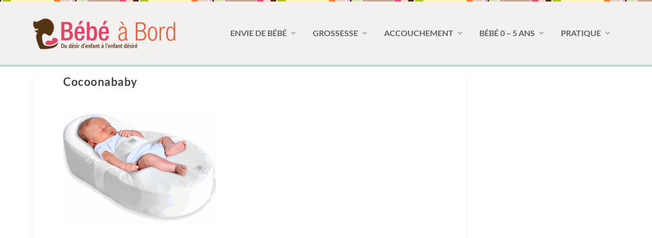

--- FILE ---
content_type: text/html; charset=UTF-8
request_url: https://www.bebeabord.org/cododo-lit-bebe/cocoonababy/
body_size: 16052
content:
<!DOCTYPE html>
<!--[if IE 6]>
<html id="ie6" lang="fr-FR">
<![endif]-->
<!--[if IE 7]>
<html id="ie7" lang="fr-FR">
<![endif]-->
<!--[if IE 8]>
<html id="ie8" lang="fr-FR">
<![endif]-->
<!--[if !(IE 6) | !(IE 7) | !(IE 8)  ]><!-->
<html lang="fr-FR">
<!--<![endif]-->
<head>
	<meta charset="UTF-8" />
			
	<meta http-equiv="X-UA-Compatible" content="IE=edge">
	<link rel="pingback" href="https://www.bebeabord.org/xmlrpc.php" />

		<!--[if lt IE 9]>
	<script src="https://www.bebeabord.org/wp-content/themes/Extra/scripts/ext/html5.js" type="text/javascript"></script>
	<![endif]-->

	<script type="f07dfe08f2787316fda24960-text/javascript">
		document.documentElement.className = 'js';
	</script>

	<link rel="preconnect" href="https://fonts.gstatic.com" crossorigin /><style id="et-builder-googlefonts-cached-inline">/* Original: https://fonts.googleapis.com/css?family=Lato:100,100italic,300,300italic,regular,italic,700,700italic,900,900italic&#038;subset=latin,latin-ext&#038;display=swap *//* User Agent: Mozilla/5.0 (Unknown; Linux x86_64) AppleWebKit/538.1 (KHTML, like Gecko) Safari/538.1 Daum/4.1 */@font-face {font-family: 'Lato';font-style: italic;font-weight: 100;font-display: swap;src: url(https://fonts.gstatic.com/s/lato/v25/S6u-w4BMUTPHjxsIPx-mPCc.ttf) format('truetype');}@font-face {font-family: 'Lato';font-style: italic;font-weight: 300;font-display: swap;src: url(https://fonts.gstatic.com/s/lato/v25/S6u_w4BMUTPHjxsI9w2_FQfo.ttf) format('truetype');}@font-face {font-family: 'Lato';font-style: italic;font-weight: 400;font-display: swap;src: url(https://fonts.gstatic.com/s/lato/v25/S6u8w4BMUTPHjxsAUi-v.ttf) format('truetype');}@font-face {font-family: 'Lato';font-style: italic;font-weight: 700;font-display: swap;src: url(https://fonts.gstatic.com/s/lato/v25/S6u_w4BMUTPHjxsI5wq_FQfo.ttf) format('truetype');}@font-face {font-family: 'Lato';font-style: italic;font-weight: 900;font-display: swap;src: url(https://fonts.gstatic.com/s/lato/v25/S6u_w4BMUTPHjxsI3wi_FQfo.ttf) format('truetype');}@font-face {font-family: 'Lato';font-style: normal;font-weight: 100;font-display: swap;src: url(https://fonts.gstatic.com/s/lato/v25/S6u8w4BMUTPHh30AUi-v.ttf) format('truetype');}@font-face {font-family: 'Lato';font-style: normal;font-weight: 300;font-display: swap;src: url(https://fonts.gstatic.com/s/lato/v25/S6u9w4BMUTPHh7USSwaPHA.ttf) format('truetype');}@font-face {font-family: 'Lato';font-style: normal;font-weight: 400;font-display: swap;src: url(https://fonts.gstatic.com/s/lato/v25/S6uyw4BMUTPHjxAwWw.ttf) format('truetype');}@font-face {font-family: 'Lato';font-style: normal;font-weight: 700;font-display: swap;src: url(https://fonts.gstatic.com/s/lato/v25/S6u9w4BMUTPHh6UVSwaPHA.ttf) format('truetype');}@font-face {font-family: 'Lato';font-style: normal;font-weight: 900;font-display: swap;src: url(https://fonts.gstatic.com/s/lato/v25/S6u9w4BMUTPHh50XSwaPHA.ttf) format('truetype');}/* User Agent: Mozilla/5.0 (Windows NT 6.1; WOW64; rv:27.0) Gecko/20100101 Firefox/27.0 */@font-face {font-family: 'Lato';font-style: italic;font-weight: 100;font-display: swap;src: url(https://fonts.gstatic.com/l/font?kit=S6u-w4BMUTPHjxsIPx-mPCQ&skey=3404b88e33a27f67&v=v25) format('woff');}@font-face {font-family: 'Lato';font-style: italic;font-weight: 300;font-display: swap;src: url(https://fonts.gstatic.com/l/font?kit=S6u_w4BMUTPHjxsI9w2_FQfr&skey=8107d606b7e3d38e&v=v25) format('woff');}@font-face {font-family: 'Lato';font-style: italic;font-weight: 400;font-display: swap;src: url(https://fonts.gstatic.com/l/font?kit=S6u8w4BMUTPHjxsAUi-s&skey=51512958f8cff7a8&v=v25) format('woff');}@font-face {font-family: 'Lato';font-style: italic;font-weight: 700;font-display: swap;src: url(https://fonts.gstatic.com/l/font?kit=S6u_w4BMUTPHjxsI5wq_FQfr&skey=5334e9c0b67702e2&v=v25) format('woff');}@font-face {font-family: 'Lato';font-style: italic;font-weight: 900;font-display: swap;src: url(https://fonts.gstatic.com/l/font?kit=S6u_w4BMUTPHjxsI3wi_FQfr&skey=4066143815f8bfc2&v=v25) format('woff');}@font-face {font-family: 'Lato';font-style: normal;font-weight: 100;font-display: swap;src: url(https://fonts.gstatic.com/l/font?kit=S6u8w4BMUTPHh30AUi-s&skey=cfa1ba7b04a1ba34&v=v25) format('woff');}@font-face {font-family: 'Lato';font-style: normal;font-weight: 300;font-display: swap;src: url(https://fonts.gstatic.com/l/font?kit=S6u9w4BMUTPHh7USSwaPHw&skey=91f32e07d083dd3a&v=v25) format('woff');}@font-face {font-family: 'Lato';font-style: normal;font-weight: 400;font-display: swap;src: url(https://fonts.gstatic.com/l/font?kit=S6uyw4BMUTPHjxAwWA&skey=2d58b92a99e1c086&v=v25) format('woff');}@font-face {font-family: 'Lato';font-style: normal;font-weight: 700;font-display: swap;src: url(https://fonts.gstatic.com/l/font?kit=S6u9w4BMUTPHh6UVSwaPHw&skey=3480a19627739c0d&v=v25) format('woff');}@font-face {font-family: 'Lato';font-style: normal;font-weight: 900;font-display: swap;src: url(https://fonts.gstatic.com/l/font?kit=S6u9w4BMUTPHh50XSwaPHw&skey=d01acf708cb3b73b&v=v25) format('woff');}/* User Agent: Mozilla/5.0 (Windows NT 6.3; rv:39.0) Gecko/20100101 Firefox/39.0 */@font-face {font-family: 'Lato';font-style: italic;font-weight: 100;font-display: swap;src: url(https://fonts.gstatic.com/s/lato/v25/S6u-w4BMUTPHjxsIPx-mPCI.woff2) format('woff2');}@font-face {font-family: 'Lato';font-style: italic;font-weight: 300;font-display: swap;src: url(https://fonts.gstatic.com/s/lato/v25/S6u_w4BMUTPHjxsI9w2_FQft.woff2) format('woff2');}@font-face {font-family: 'Lato';font-style: italic;font-weight: 400;font-display: swap;src: url(https://fonts.gstatic.com/s/lato/v25/S6u8w4BMUTPHjxsAUi-q.woff2) format('woff2');}@font-face {font-family: 'Lato';font-style: italic;font-weight: 700;font-display: swap;src: url(https://fonts.gstatic.com/s/lato/v25/S6u_w4BMUTPHjxsI5wq_FQft.woff2) format('woff2');}@font-face {font-family: 'Lato';font-style: italic;font-weight: 900;font-display: swap;src: url(https://fonts.gstatic.com/s/lato/v25/S6u_w4BMUTPHjxsI3wi_FQft.woff2) format('woff2');}@font-face {font-family: 'Lato';font-style: normal;font-weight: 100;font-display: swap;src: url(https://fonts.gstatic.com/s/lato/v25/S6u8w4BMUTPHh30AUi-q.woff2) format('woff2');}@font-face {font-family: 'Lato';font-style: normal;font-weight: 300;font-display: swap;src: url(https://fonts.gstatic.com/s/lato/v25/S6u9w4BMUTPHh7USSwaPGQ.woff2) format('woff2');}@font-face {font-family: 'Lato';font-style: normal;font-weight: 400;font-display: swap;src: url(https://fonts.gstatic.com/s/lato/v25/S6uyw4BMUTPHjxAwXg.woff2) format('woff2');}@font-face {font-family: 'Lato';font-style: normal;font-weight: 700;font-display: swap;src: url(https://fonts.gstatic.com/s/lato/v25/S6u9w4BMUTPHh6UVSwaPGQ.woff2) format('woff2');}@font-face {font-family: 'Lato';font-style: normal;font-weight: 900;font-display: swap;src: url(https://fonts.gstatic.com/s/lato/v25/S6u9w4BMUTPHh50XSwaPGQ.woff2) format('woff2');}</style><meta name='robots' content='index, follow, max-image-preview:large, max-snippet:-1, max-video-preview:-1' />

	<!-- This site is optimized with the Yoast SEO plugin v26.5 - https://yoast.com/wordpress/plugins/seo/ -->
	<title>Cocoonababy - Bébé à Bord</title>
	<link rel="canonical" href="https://www.bebeabord.org/cododo-lit-bebe/cocoonababy/" />
	<meta property="og:locale" content="fr_FR" />
	<meta property="og:type" content="article" />
	<meta property="og:title" content="Cocoonababy - Bébé à Bord" />
	<meta property="og:url" content="https://www.bebeabord.org/cododo-lit-bebe/cocoonababy/" />
	<meta property="og:site_name" content="Bébé à Bord" />
	<meta property="article:publisher" content="https://www.facebook.com/bebeconseils" />
	<meta property="og:image" content="https://www.bebeabord.org/cododo-lit-bebe/cocoonababy" />
	<meta property="og:image:width" content="400" />
	<meta property="og:image:height" content="299" />
	<meta property="og:image:type" content="image/png" />
	<meta name="twitter:card" content="summary_large_image" />
	<meta name="twitter:site" content="@BebeConseils" />
	<script type="application/ld+json" class="yoast-schema-graph">{"@context":"https://schema.org","@graph":[{"@type":"WebPage","@id":"https://www.bebeabord.org/cododo-lit-bebe/cocoonababy/","url":"https://www.bebeabord.org/cododo-lit-bebe/cocoonababy/","name":"Cocoonababy - Bébé à Bord","isPartOf":{"@id":"https://www.bebeabord.org/#website"},"primaryImageOfPage":{"@id":"https://www.bebeabord.org/cododo-lit-bebe/cocoonababy/#primaryimage"},"image":{"@id":"https://www.bebeabord.org/cododo-lit-bebe/cocoonababy/#primaryimage"},"thumbnailUrl":"https://www.bebeabord.org/wp-content/uploads/2012/09/Cocoonababy.png","datePublished":"2012-09-05T19:32:20+00:00","breadcrumb":{"@id":"https://www.bebeabord.org/cododo-lit-bebe/cocoonababy/#breadcrumb"},"inLanguage":"fr-FR","potentialAction":[{"@type":"ReadAction","target":["https://www.bebeabord.org/cododo-lit-bebe/cocoonababy/"]}]},{"@type":"ImageObject","inLanguage":"fr-FR","@id":"https://www.bebeabord.org/cododo-lit-bebe/cocoonababy/#primaryimage","url":"https://www.bebeabord.org/wp-content/uploads/2012/09/Cocoonababy.png","contentUrl":"https://www.bebeabord.org/wp-content/uploads/2012/09/Cocoonababy.png","width":"400","height":"299","caption":"Cocoonababy"},{"@type":"BreadcrumbList","@id":"https://www.bebeabord.org/cododo-lit-bebe/cocoonababy/#breadcrumb","itemListElement":[{"@type":"ListItem","position":1,"name":"Accueil","item":"https://www.bebeabord.org/"},{"@type":"ListItem","position":2,"name":"Bébé 0 - 5 ans","item":"https://www.bebeabord.org/bebe/"},{"@type":"ListItem","position":3,"name":"Bienvenue bébé","item":"https://www.bebeabord.org/bebe/bienvenue-bebe/"},{"@type":"ListItem","position":4,"name":"Les avantages du cododo pour le sommeil de bébé","item":"https://www.bebeabord.org/cododo-lit-bebe/"},{"@type":"ListItem","position":5,"name":"Cocoonababy"}]},{"@type":"WebSite","@id":"https://www.bebeabord.org/#website","url":"https://www.bebeabord.org/","name":"Bébé à Bord","description":"Guide sur la grossesse et l&#039;éveil de bébé","potentialAction":[{"@type":"SearchAction","target":{"@type":"EntryPoint","urlTemplate":"https://www.bebeabord.org/?s={search_term_string}"},"query-input":{"@type":"PropertyValueSpecification","valueRequired":true,"valueName":"search_term_string"}}],"inLanguage":"fr-FR"}]}</script>
	<!-- / Yoast SEO plugin. -->


<link rel="alternate" type="application/rss+xml" title="Bébé à Bord &raquo; Flux" href="https://www.bebeabord.org/feed/" />
<link rel="alternate" type="application/rss+xml" title="Bébé à Bord &raquo; Flux des commentaires" href="https://www.bebeabord.org/comments/feed/" />
<link rel="alternate" type="application/rss+xml" title="Bébé à Bord &raquo; Cocoonababy Flux des commentaires" href="https://www.bebeabord.org/cododo-lit-bebe/cocoonababy/feed/" />
<link rel="alternate" title="oEmbed (JSON)" type="application/json+oembed" href="https://www.bebeabord.org/wp-json/oembed/1.0/embed?url=https%3A%2F%2Fwww.bebeabord.org%2Fcododo-lit-bebe%2Fcocoonababy%2F" />
<link rel="alternate" title="oEmbed (XML)" type="text/xml+oembed" href="https://www.bebeabord.org/wp-json/oembed/1.0/embed?url=https%3A%2F%2Fwww.bebeabord.org%2Fcododo-lit-bebe%2Fcocoonababy%2F&#038;format=xml" />
<meta content="Extra Child v.1.0.0" name="generator"/>
<link rel='stylesheet' id='wp-block-library-css' href='https://www.bebeabord.org/wp-includes/css/dist/block-library/style.min.css?ver=6.9' type='text/css' media='all' />
<style id='global-styles-inline-css' type='text/css'>
:root{--wp--preset--aspect-ratio--square: 1;--wp--preset--aspect-ratio--4-3: 4/3;--wp--preset--aspect-ratio--3-4: 3/4;--wp--preset--aspect-ratio--3-2: 3/2;--wp--preset--aspect-ratio--2-3: 2/3;--wp--preset--aspect-ratio--16-9: 16/9;--wp--preset--aspect-ratio--9-16: 9/16;--wp--preset--color--black: #000000;--wp--preset--color--cyan-bluish-gray: #abb8c3;--wp--preset--color--white: #ffffff;--wp--preset--color--pale-pink: #f78da7;--wp--preset--color--vivid-red: #cf2e2e;--wp--preset--color--luminous-vivid-orange: #ff6900;--wp--preset--color--luminous-vivid-amber: #fcb900;--wp--preset--color--light-green-cyan: #7bdcb5;--wp--preset--color--vivid-green-cyan: #00d084;--wp--preset--color--pale-cyan-blue: #8ed1fc;--wp--preset--color--vivid-cyan-blue: #0693e3;--wp--preset--color--vivid-purple: #9b51e0;--wp--preset--gradient--vivid-cyan-blue-to-vivid-purple: linear-gradient(135deg,rgb(6,147,227) 0%,rgb(155,81,224) 100%);--wp--preset--gradient--light-green-cyan-to-vivid-green-cyan: linear-gradient(135deg,rgb(122,220,180) 0%,rgb(0,208,130) 100%);--wp--preset--gradient--luminous-vivid-amber-to-luminous-vivid-orange: linear-gradient(135deg,rgb(252,185,0) 0%,rgb(255,105,0) 100%);--wp--preset--gradient--luminous-vivid-orange-to-vivid-red: linear-gradient(135deg,rgb(255,105,0) 0%,rgb(207,46,46) 100%);--wp--preset--gradient--very-light-gray-to-cyan-bluish-gray: linear-gradient(135deg,rgb(238,238,238) 0%,rgb(169,184,195) 100%);--wp--preset--gradient--cool-to-warm-spectrum: linear-gradient(135deg,rgb(74,234,220) 0%,rgb(151,120,209) 20%,rgb(207,42,186) 40%,rgb(238,44,130) 60%,rgb(251,105,98) 80%,rgb(254,248,76) 100%);--wp--preset--gradient--blush-light-purple: linear-gradient(135deg,rgb(255,206,236) 0%,rgb(152,150,240) 100%);--wp--preset--gradient--blush-bordeaux: linear-gradient(135deg,rgb(254,205,165) 0%,rgb(254,45,45) 50%,rgb(107,0,62) 100%);--wp--preset--gradient--luminous-dusk: linear-gradient(135deg,rgb(255,203,112) 0%,rgb(199,81,192) 50%,rgb(65,88,208) 100%);--wp--preset--gradient--pale-ocean: linear-gradient(135deg,rgb(255,245,203) 0%,rgb(182,227,212) 50%,rgb(51,167,181) 100%);--wp--preset--gradient--electric-grass: linear-gradient(135deg,rgb(202,248,128) 0%,rgb(113,206,126) 100%);--wp--preset--gradient--midnight: linear-gradient(135deg,rgb(2,3,129) 0%,rgb(40,116,252) 100%);--wp--preset--font-size--small: 13px;--wp--preset--font-size--medium: 20px;--wp--preset--font-size--large: 36px;--wp--preset--font-size--x-large: 42px;--wp--preset--spacing--20: 0.44rem;--wp--preset--spacing--30: 0.67rem;--wp--preset--spacing--40: 1rem;--wp--preset--spacing--50: 1.5rem;--wp--preset--spacing--60: 2.25rem;--wp--preset--spacing--70: 3.38rem;--wp--preset--spacing--80: 5.06rem;--wp--preset--shadow--natural: 6px 6px 9px rgba(0, 0, 0, 0.2);--wp--preset--shadow--deep: 12px 12px 50px rgba(0, 0, 0, 0.4);--wp--preset--shadow--sharp: 6px 6px 0px rgba(0, 0, 0, 0.2);--wp--preset--shadow--outlined: 6px 6px 0px -3px rgb(255, 255, 255), 6px 6px rgb(0, 0, 0);--wp--preset--shadow--crisp: 6px 6px 0px rgb(0, 0, 0);}:root { --wp--style--global--content-size: 856px;--wp--style--global--wide-size: 1280px; }:where(body) { margin: 0; }.wp-site-blocks > .alignleft { float: left; margin-right: 2em; }.wp-site-blocks > .alignright { float: right; margin-left: 2em; }.wp-site-blocks > .aligncenter { justify-content: center; margin-left: auto; margin-right: auto; }:where(.is-layout-flex){gap: 0.5em;}:where(.is-layout-grid){gap: 0.5em;}.is-layout-flow > .alignleft{float: left;margin-inline-start: 0;margin-inline-end: 2em;}.is-layout-flow > .alignright{float: right;margin-inline-start: 2em;margin-inline-end: 0;}.is-layout-flow > .aligncenter{margin-left: auto !important;margin-right: auto !important;}.is-layout-constrained > .alignleft{float: left;margin-inline-start: 0;margin-inline-end: 2em;}.is-layout-constrained > .alignright{float: right;margin-inline-start: 2em;margin-inline-end: 0;}.is-layout-constrained > .aligncenter{margin-left: auto !important;margin-right: auto !important;}.is-layout-constrained > :where(:not(.alignleft):not(.alignright):not(.alignfull)){max-width: var(--wp--style--global--content-size);margin-left: auto !important;margin-right: auto !important;}.is-layout-constrained > .alignwide{max-width: var(--wp--style--global--wide-size);}body .is-layout-flex{display: flex;}.is-layout-flex{flex-wrap: wrap;align-items: center;}.is-layout-flex > :is(*, div){margin: 0;}body .is-layout-grid{display: grid;}.is-layout-grid > :is(*, div){margin: 0;}body{padding-top: 0px;padding-right: 0px;padding-bottom: 0px;padding-left: 0px;}:root :where(.wp-element-button, .wp-block-button__link){background-color: #32373c;border-width: 0;color: #fff;font-family: inherit;font-size: inherit;font-style: inherit;font-weight: inherit;letter-spacing: inherit;line-height: inherit;padding-top: calc(0.667em + 2px);padding-right: calc(1.333em + 2px);padding-bottom: calc(0.667em + 2px);padding-left: calc(1.333em + 2px);text-decoration: none;text-transform: inherit;}.has-black-color{color: var(--wp--preset--color--black) !important;}.has-cyan-bluish-gray-color{color: var(--wp--preset--color--cyan-bluish-gray) !important;}.has-white-color{color: var(--wp--preset--color--white) !important;}.has-pale-pink-color{color: var(--wp--preset--color--pale-pink) !important;}.has-vivid-red-color{color: var(--wp--preset--color--vivid-red) !important;}.has-luminous-vivid-orange-color{color: var(--wp--preset--color--luminous-vivid-orange) !important;}.has-luminous-vivid-amber-color{color: var(--wp--preset--color--luminous-vivid-amber) !important;}.has-light-green-cyan-color{color: var(--wp--preset--color--light-green-cyan) !important;}.has-vivid-green-cyan-color{color: var(--wp--preset--color--vivid-green-cyan) !important;}.has-pale-cyan-blue-color{color: var(--wp--preset--color--pale-cyan-blue) !important;}.has-vivid-cyan-blue-color{color: var(--wp--preset--color--vivid-cyan-blue) !important;}.has-vivid-purple-color{color: var(--wp--preset--color--vivid-purple) !important;}.has-black-background-color{background-color: var(--wp--preset--color--black) !important;}.has-cyan-bluish-gray-background-color{background-color: var(--wp--preset--color--cyan-bluish-gray) !important;}.has-white-background-color{background-color: var(--wp--preset--color--white) !important;}.has-pale-pink-background-color{background-color: var(--wp--preset--color--pale-pink) !important;}.has-vivid-red-background-color{background-color: var(--wp--preset--color--vivid-red) !important;}.has-luminous-vivid-orange-background-color{background-color: var(--wp--preset--color--luminous-vivid-orange) !important;}.has-luminous-vivid-amber-background-color{background-color: var(--wp--preset--color--luminous-vivid-amber) !important;}.has-light-green-cyan-background-color{background-color: var(--wp--preset--color--light-green-cyan) !important;}.has-vivid-green-cyan-background-color{background-color: var(--wp--preset--color--vivid-green-cyan) !important;}.has-pale-cyan-blue-background-color{background-color: var(--wp--preset--color--pale-cyan-blue) !important;}.has-vivid-cyan-blue-background-color{background-color: var(--wp--preset--color--vivid-cyan-blue) !important;}.has-vivid-purple-background-color{background-color: var(--wp--preset--color--vivid-purple) !important;}.has-black-border-color{border-color: var(--wp--preset--color--black) !important;}.has-cyan-bluish-gray-border-color{border-color: var(--wp--preset--color--cyan-bluish-gray) !important;}.has-white-border-color{border-color: var(--wp--preset--color--white) !important;}.has-pale-pink-border-color{border-color: var(--wp--preset--color--pale-pink) !important;}.has-vivid-red-border-color{border-color: var(--wp--preset--color--vivid-red) !important;}.has-luminous-vivid-orange-border-color{border-color: var(--wp--preset--color--luminous-vivid-orange) !important;}.has-luminous-vivid-amber-border-color{border-color: var(--wp--preset--color--luminous-vivid-amber) !important;}.has-light-green-cyan-border-color{border-color: var(--wp--preset--color--light-green-cyan) !important;}.has-vivid-green-cyan-border-color{border-color: var(--wp--preset--color--vivid-green-cyan) !important;}.has-pale-cyan-blue-border-color{border-color: var(--wp--preset--color--pale-cyan-blue) !important;}.has-vivid-cyan-blue-border-color{border-color: var(--wp--preset--color--vivid-cyan-blue) !important;}.has-vivid-purple-border-color{border-color: var(--wp--preset--color--vivid-purple) !important;}.has-vivid-cyan-blue-to-vivid-purple-gradient-background{background: var(--wp--preset--gradient--vivid-cyan-blue-to-vivid-purple) !important;}.has-light-green-cyan-to-vivid-green-cyan-gradient-background{background: var(--wp--preset--gradient--light-green-cyan-to-vivid-green-cyan) !important;}.has-luminous-vivid-amber-to-luminous-vivid-orange-gradient-background{background: var(--wp--preset--gradient--luminous-vivid-amber-to-luminous-vivid-orange) !important;}.has-luminous-vivid-orange-to-vivid-red-gradient-background{background: var(--wp--preset--gradient--luminous-vivid-orange-to-vivid-red) !important;}.has-very-light-gray-to-cyan-bluish-gray-gradient-background{background: var(--wp--preset--gradient--very-light-gray-to-cyan-bluish-gray) !important;}.has-cool-to-warm-spectrum-gradient-background{background: var(--wp--preset--gradient--cool-to-warm-spectrum) !important;}.has-blush-light-purple-gradient-background{background: var(--wp--preset--gradient--blush-light-purple) !important;}.has-blush-bordeaux-gradient-background{background: var(--wp--preset--gradient--blush-bordeaux) !important;}.has-luminous-dusk-gradient-background{background: var(--wp--preset--gradient--luminous-dusk) !important;}.has-pale-ocean-gradient-background{background: var(--wp--preset--gradient--pale-ocean) !important;}.has-electric-grass-gradient-background{background: var(--wp--preset--gradient--electric-grass) !important;}.has-midnight-gradient-background{background: var(--wp--preset--gradient--midnight) !important;}.has-small-font-size{font-size: var(--wp--preset--font-size--small) !important;}.has-medium-font-size{font-size: var(--wp--preset--font-size--medium) !important;}.has-large-font-size{font-size: var(--wp--preset--font-size--large) !important;}.has-x-large-font-size{font-size: var(--wp--preset--font-size--x-large) !important;}
/*# sourceURL=global-styles-inline-css */
</style>

<link rel='stylesheet' id='widgetopts-styles-css' href='https://www.bebeabord.org/wp-content/plugins/widget-options/assets/css/widget-options.css?ver=4.1.3' type='text/css' media='all' />
<link rel='stylesheet' id='extra-style-parent-css' href='https://www.bebeabord.org/wp-content/themes/Extra/style.min.css?ver=4.27.5' type='text/css' media='all' />
<link rel='stylesheet' id='extra-dynamic-css' href='https://www.bebeabord.org/wp-content/et-cache/2800/et-extra-dynamic-2800.css?ver=1765416317' type='text/css' media='all' />
<link rel='stylesheet' id='extra-style-css' href='https://www.bebeabord.org/wp-content/themes/Extra-child/style.css?ver=4.27.5' type='text/css' media='all' />
<script type="f07dfe08f2787316fda24960-text/javascript" src="https://www.bebeabord.org/wp-includes/js/jquery/jquery.min.js?ver=3.7.1" id="jquery-core-js"></script>
<script type="f07dfe08f2787316fda24960-text/javascript" src="https://www.bebeabord.org/wp-includes/js/jquery/jquery-migrate.min.js?ver=3.4.1" id="jquery-migrate-js"></script>
<link rel="https://api.w.org/" href="https://www.bebeabord.org/wp-json/" /><link rel="alternate" title="JSON" type="application/json" href="https://www.bebeabord.org/wp-json/wp/v2/media/2800" /><link rel="EditURI" type="application/rsd+xml" title="RSD" href="https://www.bebeabord.org/xmlrpc.php?rsd" />
<meta name="generator" content="WordPress 6.9" />
<link rel='shortlink' href='https://www.bebeabord.org/?p=2800' />
<meta name="viewport" content="width=device-width, initial-scale=1.0, maximum-scale=1.0, user-scalable=1" /><link rel="shortcut icon" href="https://www.bebeabord.org/wp-content/uploads/2012/08/Poussee_Dentaire_.png" /><style id="et-critical-inline-css"></style>
<style id="et-extra-customizer-global-cached-inline-styles">.widget_et_recent_tweets .widget_list a,.widget_et_recent_tweets .et-extra-icon,.widget_et_recent_tweets .widget-footer .et-extra-social-icon,.widget_et_recent_tweets .widget-footer .et-extra-social-icon::before,.project-details .project-details-title,.et_filterable_portfolio .filterable_portfolio_filter a.current,.et_extra_layout .et_pb_extra_column_main .et_pb_column .module-head h1,.et_pb_extra_column .module-head h1,#portfolio_filter a.current,.woocommerce div.product div.summary .product_meta a,.woocommerce-page div.product div.summary .product_meta a,.et_pb_widget.woocommerce .product_list_widget li .amount,.et_pb_widget li a:hover,.et_pb_widget.woocommerce .product_list_widget li a:hover,.et_pb_widget.widget_et_recent_videos .widget_list .title:hover,.et_pb_widget.widget_et_recent_videos .widget_list .title.active,.woocommerce .woocommerce-info:before{color:#bfdbd8}.single .score-bar,.widget_et_recent_reviews .review-breakdowns .score-bar,.et_pb_extra_module .posts-list article .post-thumbnail,.et_extra_other_module .posts-list article .post-thumbnail,.et_pb_widget .widget_list_portrait,.et_pb_widget .widget_list_thumbnail,.quote-format,.link-format,.audio-format .audio-wrapper,.paginated .pagination li.active,.score-bar,.review-summary-score-box,.post-footer .rating-stars #rating-stars img.star-on,.post-footer .rating-stars #rated-stars img.star-on,.author-box-module .author-box-avatar,.timeline-menu li.active a:before,.woocommerce div.product form.cart .button,.woocommerce div.product form.cart .button.disabled,.woocommerce div.product form.cart .button.disabled:hover,.woocommerce-page div.product form.cart .button,.woocommerce-page div.product form.cart .button.disabled,.woocommerce-page div.product form.cart .button.disabled:hover,.woocommerce div.product form.cart .read-more-button,.woocommerce-page div.product form.cart .read-more-button,.woocommerce div.product form.cart .post-nav .nav-links .button,.woocommerce-page div.product form.cart .post-nav .nav-links .button,.woocommerce .woocommerce-message,.woocommerce-page .woocommerce-message{background-color:#bfdbd8}#et-menu>li>ul,#et-menu li>ul,#et-menu>li>ul>li>ul,.et-top-search-primary-menu-item .et-top-search,.et_pb_module,.module,.page article,.authors-page .page,#timeline-sticky-header,.et_extra_other_module,.woocommerce .woocommerce-info{border-color:#bfdbd8}h1,h2,h3,h4,h5,h6,h1 a,h2 a,h3 a,h4 a,h5 a,h6 a{font-size:22px}body{font-size:20px}h1,h2,h3,h4,h5,h6,h1 a,h2 a,h3 a,h4 a,h5 a,h6 a{font-weight:bold;font-style:normal;text-transform:none;text-decoration:none}h1,h2,h3,h4,h5,h6,h1 a,h2 a,h3 a,h4 a,h5 a,h6 a{font-family:'Lato',Helvetica,Arial,Lucida,sans-serif}body{font-family:'Lato',Helvetica,Arial,Lucida,sans-serif}a,a:visited,.post-content a,.et_pb_pagebuilder_layout .et_pb_blurb_container p a,.et_pb_pagebuilder_layout .et_pb_code a,.et_pb_pagebuilder_layout .et_pb_promo_description a,.et_pb_pagebuilder_layout .et_pb_newsletter_description a,.et_pb_pagebuilder_layout .et_pb_team_member_description>a,.et_pb_pagebuilder_layout .et_pb_pricing li a,.et_pb_pagebuilder_layout .et_pb_slide_content a,.et_pb_pagebuilder_layout .et_pb_tab a,.et_pb_pagebuilder_layout .et_pb_text a,.et_pb_pagebuilder_layout .et_pb_toggle_content a,.et_pb_pagebuilder_layout .et_pb_fullwidth_code a{color:#51a59a}#page-container{background-color:#ffffff}#et-menu>li a,#et-menu>li.menu-item-has-children>a:after,#et-menu>li.mega-menu-featured>a:after,#et-extra-mobile-menu>li.mega-menu-featured>a:after{color:rgba(0,0,0,0.6)}#et-menu>li>a:hover,#et-menu>li.menu-item-has-children>a:hover:after,#et-menu>li.mega-menu-featured>a:hover:after,#et-navigation>ul#et-menu>li.current-menu-item>a,#et-navigation>ul#et-menu>li.current_page_item>a,#et-extra-mobile-menu>li.mega-menu-featured>a:hover:after,#et-extra-mobile-menu>li.current-menu-item>a,#et-extra-mobile-menu>li.current_page_item>a,#et-extra-mobile-menu>li>a:hover{color:rgba(68,60,60,0.71)}#et-navigation>ul>li>a:before{background-color:rgba(68,60,60,0.71)}#main-header{background-color:#f3f1ef}#et-menu>li>ul,#et-menu li>ul,#et-menu>li>ul>li>ul,#et-mobile-navigation nav,.et-top-search-primary-menu-item .et-top-search{background-color:#ffffff}#et-menu li.mega-menu-featured>ul li.menu-item .recent-list .recent-post,#et-extra-mobile-menu li.mega-menu-featured>ul li.menu-item .recent-list .recent-post,#et-menu li.mega-menu>ul>li>a,#et-menu li.mega-menu>ul li:last-child a,#et-menu li>ul li a{border-color:#bfdbd8}#et-menu li>ul li a,#et-menu li.mega-menu>ul>li>a,#et-menu .sub-menu li.mega-menu-featured>a:after,#et-menu .sub-menu li.menu-item-has-children>a:after,#et-extra-mobile-menu .sub-menu li.mega-menu-featured>a:after,#et-extra-mobile-menu li a,#et-menu li.mega-menu-featured>ul li .title,#et-extra-mobile-menu li.mega-menu-featured>ul li .title,#et-menu li.mega-menu-featured>ul li .featured-post h2,#et-extra-mobile-menu li.mega-menu-featured>ul li .featured-post h2,#et-menu li.mega-menu-featured>ul li .featured-post .post-meta a,#et-extra-mobile-menu li.mega-menu-featured>ul li .featured-post .post-meta a,#et-menu li.mega-menu-featured>ul li.menu-item .recent-list .recent-post .post-content .post-meta,#et-extra-mobile-menu li.mega-menu-featured>ul li.menu-item .recent-list .recent-post .post-content .post-meta,#et-menu li.mega-menu-featured>ul li.menu-item .recent-list .recent-post .post-content .post-meta a,#et-extra-mobile-menu li.mega-menu-featured>ul li.menu-item .recent-list .recent-post .post-content .post-meta a{color:rgba(0,0,0,0.6)}#et-menu li>ul li a:hover,#et-extra-mobile-menu li>ul li a:hover,#et-menu li>ul li.current-menu-item a,#et-menu li>ul li.current_page_item a,#et-extra-mobile-menu li>ul li.current-menu-item a,#et-extra-mobile-menu li>ul li.current_page_item a,#et-menu li.mega-menu>ul>li>a:hover,#et-menu .sub-menu li.mega-menu-featured>a:hover:after,#et-menu .sub-menu li.menu-item-has-children>a:hover:after,#et-extra-mobile-menu .sub-menu li.mega-menu-featured>a:hover:after,#et-menu li.mega-menu-featured>ul li .featured-post .post-meta a:hover,#et-extra-mobile-menu li.mega-menu-featured>ul li .featured-post .post-meta a:hover,#et-menu li.mega-menu-featured>ul li.menu-item .recent-list .recent-post .post-content .post-meta a:hover,#et-extra-mobile-menu li.mega-menu-featured>ul li.menu-item .recent-list .recent-post .post-content .post-meta a:hover{color:#000000}#top-header{background-color:#f3f1ef}#et-info .et-cart,#et-info .et-top-search .et-search-field,#et-info .et-top-search .et-search-submit:before,#et-info .et-extra-social-icons .et-extra-icon,#et-info .et-extra-social-icons .et-extra-icon:before{color:#000000}.et-fixed-header #main-header{background-color:#f3f1ef}#footer,#footer li,#footer p,#footer a,#footer span,#footer .post-meta{font-size:16px}#footer .et_pb_widget,#footer div,#footer .et_pb_widget p,#footer .et_pb_widget ins,#footer .et_pb_widget span,#footer .et_pb_widget strong,#footer .widget_list li .post-meta,#footer .et_pb_widget .recentcomments .post-title,#footer .et_pb_widget .recentcomments .comment-author-link,#footer .et_pb_widget .recentcomments .author,#footer .widget_calendar td,#footer .widget_et_recent_tweets .et-extra-icon:before{color:rgba(73,73,73,0.6)}#footer .et_pb_widget a,#footer .et_pb_widget a:visited,#footer .et_pb_widget a span,#footer .et_pb_widget ul li a,#footer .et_pb_widget .widget-list li a,#footer .et_pb_widget #recentcomments li a,#footer .widget .title{color:#5e5e5e}#footer-bottom{background-color:#eaeaea}#footer-info,#footer-info a{color:#555555}#footer-nav ul li a{color:rgba(68,68,68,0.6)}#footer #footer-bottom #footer-nav ul.et-extra-social-icons .et-extra-icon:before{color:#555555}#page-container .button,#page-container button,#page-container button[type="submit"],#page-container input[type="submit"],#page-container input[type="reset"],#page-container input[type="button"],.read-more-button,.comment-body .comment_area .comment-content .reply-container .comment-reply-link,.widget_tag_cloud a,.widget_tag_cloud a:visited,.post-nav .nav-links .button,a.read-more-button,a.read-more-button:visited,#footer .widget_tag_cloud a,#footer .widget_tag_cloud a:visited,#footer a.read-more-button,#footer a.read-more-button:visited,#footer .button,#footer button,#footer button[type="submit"],#footer input[type="submit"],#footer input[type="reset"],#footer input[type="button"],.et_pb_button{color:#bfdbd8}#page-container .button,#page-container button,#page-container button[type="submit"],#page-container input[type="submit"],#page-container input[type="reset"],#page-container input[type="button"],.read-more-button,.comment-body .comment_area .comment-content .reply-container .comment-reply-link,.widget_tag_cloud a,.widget_tag_cloud a:visited,.post-nav .nav-links .button,a.read-more-button,a.read-more-button:visited,#footer .widget_tag_cloud a,#footer .widget_tag_cloud a:visited,#footer a.read-more-button,#footer a.read-more-button:visited,#footer .button,#footer button,#footer button[type="submit"],#footer input[type="submit"],#footer input[type="reset"],#footer input[type="button"],.et_pb_button{background-color:#555555}header.header{border:4px solid transparent;-webkit-border-image:url(/wp-content/themes/bbconseils/images/top.png);-moz-border-image:url(/wp-content/themes/bbconseils/images/top.png);-o-border-image:url(/wp-content/themes/bbconseils/images/top.png);border-image:url(/wp-content/themes/bbconseils/images/top.png);border-width:medium;border-image-repeat:repeat;border-image-slice:30;border-bottom:0;border-left:0;border-right:0}#main-header{border:4px solid transparent;border-color:#BBD7D5;border-top:0;border-left:0;border-right:0}#main-content{padding-top:20px}#footer{background:#eaeaea;background:url(/wp-content/themes/bbconseils/images/top.png) repeat-x top center #eaeaea;padding:4px 0 4px}.et_pb_widget .widgettitle{background:#bfdbd8}#pratique_intro{margin-top:-30px}#pratique_intro p.pratique{background-color:#f6d553;background-position:left center,right center;background-repeat:no-repeat,no-repeat;color:#FFF;display:inline-block;font-family:"HelveticaNeue-Light","Helvetica Neue Light","Helvetica Neue",Helvetica,Arial,"Lucida Grande",sans-serif;font-size:26px;line-height:0.7em;margin:-10px 0px 20px 20px;min-width:90px;padding:10px 44px;position:relative;text-align:center;z-index:10}img.pratique{bottom:-20px;position:absolute;right:-5px;z-index:1;border:0;background:none}#custom_html-2{background:transparent;border-radius:0px;box-shadow:none}#custom_html-2 .widgettitle{display:none}#custom_html-2 .custom-html-widget{padding:0}#custom_html-3{background:transparent;border-radius:0px;box-shadow:none}#custom_html-3 .widgettitle{display:none}#custom_html-3 .custom-html-widget{padding:0}.widget_text.et_pb_widget.widget_custom_html{overflow:visible}@media (max-width:415px){.et_pb_extra_row.etad.header_below{height:240px}}@media (max-width:1025px){.widget_text.et_pb_widget.widget_custom_html{margin-top:20px}}@media (max-width:415px){.widget_text.et_pb_widget.widget_custom_html{margin-top:20px}}@media (min-width:1026px){.widget_text.et_pb_widget.widget_custom_html{margin-top:0px}}.post-header{padding:20px}.et_extra_layout .et_pb_column .module-head h2{display:inline-block;padding:0;color:#00A8FF;font-size:16px;font-weight:700;letter-spacing:1.2px;line-height:1;text-transform:uppercase}.etad.header_below{margin-top:0px}</style></head>
<body data-rsssl=1 class="attachment wp-singular attachment-template-default single single-attachment postid-2800 attachmentid-2800 attachment-png wp-theme-Extra wp-child-theme-Extra-child et_extra et_fixed_nav et_pb_gutters3 et_primary_nav_dropdown_animation_Default et_secondary_nav_dropdown_animation_Default with_sidebar with_sidebar_right et_includes_sidebar et-db">
	<div id="page-container" class="page-container">
				<!-- Header -->
		<header class="header left-right">
			
			<!-- Main Header -->
			<div id="main-header-wrapper">
				<div id="main-header" data-fixed-height="80">
					<div class="container">
					<!-- ET Ad -->
						
						
						<!-- Logo -->
						<a class="logo" href="https://www.bebeabord.org/" data-fixed-height="51">
							<img src="https://www.bebeabord.org/wp-content/uploads/2013/07/logo-bebe-a-bord.png" width="375" height="77" alt="Bébé à Bord" id="logo" />
						</a>

						
						<!-- ET Navigation -->
						<div id="et-navigation">
							<ul id="et-menu" class="nav"><li id="menu-item-24" class="menu-item menu-item-type-taxonomy menu-item-object-category menu-item-has-children menu-item-24"><a href="https://www.bebeabord.org/envie-de-bebe/">Envie de bébé</a>
<ul class="sub-menu">
	<li id="menu-item-28" class="subsub menu-item menu-item-type-taxonomy menu-item-object-category menu-item-28"><a href="https://www.bebeabord.org/envie-de-bebe/avoir-enfant/" title="Avoir un enfant, question d&rsquo;héritage">» Avoir un enfant</a></li>
	<li id="menu-item-26" class="subsub menu-item menu-item-type-taxonomy menu-item-object-category menu-item-26"><a href="https://www.bebeabord.org/envie-de-bebe/conception/" title="Conception bébé, suis-je enceinte?">» Conception bébé</a></li>
	<li id="menu-item-27" class="subsub menu-item menu-item-type-taxonomy menu-item-object-category menu-item-27"><a href="https://www.bebeabord.org/envie-de-bebe/infertilite/" title="Infertilité causes et traitement">» Infertilité</a></li>
	<li id="menu-item-25" class="subsub menu-item menu-item-type-taxonomy menu-item-object-category menu-item-25"><a href="https://www.bebeabord.org/envie-de-bebe/adoption/" title="Adoption">» Adoption</a></li>
</ul>
</li>
<li id="menu-item-29" class="menu-item menu-item-type-taxonomy menu-item-object-category menu-item-has-children menu-item-29"><a href="https://www.bebeabord.org/grossesse/">Grossesse</a>
<ul class="sub-menu">
	<li id="menu-item-31" class="subsub menu-item menu-item-type-taxonomy menu-item-object-category menu-item-31"><a href="https://www.bebeabord.org/grossesse/suivi-grossesse/" title="Calendrier semaine après semaine">» Suivi grossesse</a></li>
	<li id="menu-item-36" class="subsub menu-item menu-item-type-taxonomy menu-item-object-category menu-item-36"><a href="https://www.bebeabord.org/grossesse/suivi-medical/" title="Examens, visites médicales pendant la grossesse">» Suivi médical</a></li>
	<li id="menu-item-33" class="subsub menu-item menu-item-type-taxonomy menu-item-object-category menu-item-33"><a href="https://www.bebeabord.org/grossesse/alimentation-grossesse/" title="Alimentation grossesse">» Alimentation</a></li>
	<li id="menu-item-34" class="subsub menu-item menu-item-type-taxonomy menu-item-object-category menu-item-34"><a href="https://www.bebeabord.org/grossesse/sante/" title="Maladies à risque, nausées, troubles digestifs">» Santé</a></li>
	<li id="menu-item-30" class="subsub menu-item menu-item-type-taxonomy menu-item-object-category menu-item-30"><a href="https://www.bebeabord.org/grossesse/beaute/" title="Rester belle enceinte et en forme">» Beauté</a></li>
	<li id="menu-item-35" class="subsub menu-item menu-item-type-taxonomy menu-item-object-category menu-item-35"><a href="https://www.bebeabord.org/grossesse/sexualite/" title="Sexualité grossesse">» Psycho Sexualité</a></li>
	<li id="menu-item-32" class="subsub menu-item menu-item-type-taxonomy menu-item-object-category menu-item-32"><a href="https://www.bebeabord.org/grossesse/droits/" title="Déclaration de grossesse, caf">» Droits</a></li>
</ul>
</li>
<li id="menu-item-10" class="menu-item menu-item-type-taxonomy menu-item-object-category menu-item-has-children menu-item-10"><a href="https://www.bebeabord.org/accouchement/">Accouchement</a>
<ul class="sub-menu">
	<li id="menu-item-41" class="subsub menu-item menu-item-type-taxonomy menu-item-object-category menu-item-41"><a href="https://www.bebeabord.org/accouchement/preparation-accouchement/" title="Cours de préparation à l&rsquo;accouchement">» Préparation accouchement</a></li>
	<li id="menu-item-11" class="subsub menu-item menu-item-type-taxonomy menu-item-object-category menu-item-11"><a href="https://www.bebeabord.org/accouchement/accouchement-grand-jour/" title="Déroulement de l&rsquo;accouchement">» Le Grand Jour</a></li>
	<li id="menu-item-12" class="subsub menu-item menu-item-type-taxonomy menu-item-object-category menu-item-12"><a href="https://www.bebeabord.org/accouchement/apres-accouchement/" title="Retrouver sa ligne après l&rsquo;accouchement">» Après l&rsquo;accouchement</a></li>
</ul>
</li>
<li id="menu-item-14" class="menu-item menu-item-type-taxonomy menu-item-object-category menu-item-has-children menu-item-14"><a href="https://www.bebeabord.org/bebe/" title="Bébé">Bébé 0 &#8211; 5 ans</a>
<ul class="sub-menu">
	<li id="menu-item-39" class="subsub menu-item menu-item-type-taxonomy menu-item-object-category menu-item-39"><a href="https://www.bebeabord.org/bebe/bienvenue-bebe/" title="Le retour à la maison">» Bienvenue bébé</a></li>
	<li id="menu-item-15" class="subsub menu-item menu-item-type-taxonomy menu-item-object-category menu-item-15"><a href="https://www.bebeabord.org/bebe/allaitement/" title="Allaitement au sein">» Allaitement</a></li>
	<li id="menu-item-1562" class="subsub menu-item menu-item-type-taxonomy menu-item-object-category menu-item-has-children menu-item-1562"><a href="https://www.bebeabord.org/bebe/nutrition-bebe/" title="Alimentation bébé">» Alimentation</a>
	<ul class="sub-menu">
		<li id="menu-item-1564" class="subsub menu-item menu-item-type-taxonomy menu-item-object-category menu-item-1564"><a href="https://www.bebeabord.org/bebe/nutrition-bebe/diversification-alimentaire-nutrition-bebe/">» Diversification alimentaire</a></li>
		<li id="menu-item-1566" class="subsub menu-item menu-item-type-taxonomy menu-item-object-category menu-item-1566"><a href="https://www.bebeabord.org/bebe/nutrition-bebe/recettes/">» Recettes</a></li>
	</ul>
</li>
	<li id="menu-item-18" class="subsub menu-item menu-item-type-taxonomy menu-item-object-category menu-item-18"><a href="https://www.bebeabord.org/bebe/eveil-sens/" title="Stimuler l&rsquo;éveil de bébé">» Eveil et croissance</a></li>
	<li id="menu-item-3307" class="subsub menu-item menu-item-type-taxonomy menu-item-object-category menu-item-3307"><a href="https://www.bebeabord.org/bebe/developpement/">» Développement</a></li>
	<li id="menu-item-19" class="subsub menu-item menu-item-type-taxonomy menu-item-object-category menu-item-19"><a href="https://www.bebeabord.org/bebe/psychologie/" title="Psychologie et bébé">» Psychologie</a></li>
	<li id="menu-item-20" class="subsub menu-item menu-item-type-taxonomy menu-item-object-category menu-item-20"><a href="https://www.bebeabord.org/bebe/sante-bebe/" title="Vaccinations, allergies, maladies infantiles">» Santé</a></li>
	<li id="menu-item-21" class="subsub menu-item menu-item-type-taxonomy menu-item-object-category menu-item-21"><a href="https://www.bebeabord.org/bebe/securite/" title="Sécurité, prévention, accidents domestiques et bébé">» Sécurité</a></li>
</ul>
</li>
<li id="menu-item-1593" class="menu-item menu-item-type-taxonomy menu-item-object-category menu-item-has-children menu-item-1593"><a href="https://www.bebeabord.org/pratique/">Pratique</a>
<ul class="sub-menu">
	<li id="menu-item-1576" class="subsub menu-item menu-item-type-taxonomy menu-item-object-category menu-item-1576"><a href="https://www.bebeabord.org/pratique/outils/">» La boîte à outils</a></li>
	<li id="menu-item-1575" class="subsub menu-item menu-item-type-taxonomy menu-item-object-category menu-item-1575"><a href="https://www.bebeabord.org/pratique/boutique/">» Boutique</a></li>
</ul>
</li>
</ul>							<div id="et-mobile-navigation">
			<span class="show-menu">
				<div class="show-menu-button">
					<span></span>
					<span></span>
					<span></span>
				</div>
				<p>Sélectionner une page</p>
			</span>
			<nav>
			</nav>
		</div> <!-- /#et-mobile-navigation -->						</div><!-- /#et-navigation -->
					</div><!-- /.container -->
				</div><!-- /#main-header -->
			</div><!-- /#main-header-wrapper -->

		</header>

						<div class="container">
			<div class="et_pb_extra_row etad header_below">
				<div class="adsense-responsive-ad"><style>
@media (max-width: 1025px) { .bledina { width: 98%; height:90px; margin-left: 2%;} }
@media (max-width: 415px) { .bledina { width: 100%; height:250px; position: absolute; z-index: 100;} }
@media (min-width: 1026px) { .bledina {display:none;} }
</style><div class="bledina">
<script async src="//pagead2.googlesyndication.com/pagead/js/adsbygoogle.js" type="f07dfe08f2787316fda24960-text/javascript"></script>
<!-- BBAB - top-widget -->
<ins class="adsbygoogle"
     style="display:block"
     data-ad-client="ca-pub-4781272024198876"
     data-ad-slot="3773016876"
     data-ad-format="link"
     data-full-width-responsive="true"></ins>
<script type="f07dfe08f2787316fda24960-text/javascript">
(adsbygoogle = window.adsbygoogle || []).push({});
</script></div></div>			</div>
		</div>
		<div id="main-content">
		<div class="container">
		<div id="content-area" class="with_sidebar with_sidebar_right clearfix">
			<div class="et_pb_extra_column_main">
								<article id="post-2800" class="module single-post-module post-2800 attachment type-attachment status-inherit hentry">
					<div class="post-wrap">
						<h1 class="entry-title">Cocoonababy</h1>
						<div class="post-content entry-content">
							<p class="attachment"><a href='https://www.bebeabord.org/wp-content/uploads/2012/09/Cocoonababy.png'><img loading="lazy" decoding="async" width="300" height="224" src="https://www.bebeabord.org/wp-content/uploads/2012/09/Cocoonababy-300x224.png" class="attachment-medium size-medium" alt="Cocoonababy" srcset="https://www.bebeabord.org/wp-content/uploads/2012/09/Cocoonababy-300x224.png 300w, https://www.bebeabord.org/wp-content/uploads/2012/09/Cocoonababy.png 400w" sizes="(max-width: 300px) 100vw, 300px" /></a></p>
<script async src="//pagead2.googlesyndication.com/pagead/js/adsbygoogle.js" type="f07dfe08f2787316fda24960-text/javascript"></script>
<ins class="adsbygoogle"
     style="display:block; text-align:center;"
     data-ad-layout="in-article"
     data-ad-format="fluid"
     data-ad-client="ca-pub-4781272024198876"
     data-ad-slot="9253532122"></ins>
<script type="f07dfe08f2787316fda24960-text/javascript">
     (adsbygoogle = window.adsbygoogle || []).push({});
</script>													</div>
					</div><!-- /.post-wrap -->
				</article>
				
				<!-- You can start editing here. -->

<section id="comment-wrap">
			<div id="comments" class="nocomments">
			 <!-- If comments are open, but there are no comments. -->

					</div>
					<div id="respond" class="comment-respond">
		<h3 id="reply-title" class="comment-reply-title"><span>Laisser une réponse</span> <small><a rel="nofollow" id="cancel-comment-reply-link" href="/cododo-lit-bebe/cocoonababy/#respond" style="display:none;">Annuler la réponse</a></small></h3><form action="https://www.bebeabord.org/wp-comments-post.php" method="post" id="commentform" class="comment-form"><p class="comment-notes"><span id="email-notes">Votre adresse e-mail ne sera pas publiée.</span> <span class="required-field-message">Les champs obligatoires sont indiqués avec <span class="required">*</span></span></p><p class="comment-form-comment"><label for="comment">COMMENTAIRE</label><textarea id="comment" name="comment" cols="45" rows="8" aria-required="true"></textarea></p><p class="comment-form-author"><label for="author">Nom <span class="required">*</span></label> <input id="author" name="author" type="text" value="" size="30" maxlength="245" autocomplete="name" required="required" /></p>
<p class="comment-form-email"><label for="email">E-mail <span class="required">*</span></label> <input id="email" name="email" type="text" value="" size="30" maxlength="100" aria-describedby="email-notes" autocomplete="email" required="required" /></p>
<p class="comment-form-url"><label for="url">Site web</label> <input id="url" name="url" type="text" value="" size="30" maxlength="200" autocomplete="url" /></p>
<p class="form-submit"><input name="submit" type="submit" id="submit" class="submit" value="Poster un commentaire" /> <input type='hidden' name='comment_post_ID' value='2800' id='comment_post_ID' />
<input type='hidden' name='comment_parent' id='comment_parent' value='0' />
</p><p style="display: none;"><input type="hidden" id="akismet_comment_nonce" name="akismet_comment_nonce" value="4e8149aee5" /></p><p style="display: none !important;" class="akismet-fields-container" data-prefix="ak_"><label>&#916;<textarea name="ak_hp_textarea" cols="45" rows="8" maxlength="100"></textarea></label><input type="hidden" id="ak_js_1" name="ak_js" value="164"/><script type="f07dfe08f2787316fda24960-text/javascript">document.getElementById( "ak_js_1" ).setAttribute( "value", ( new Date() ).getTime() );</script></p></form>	</div><!-- #respond -->
	<p class="akismet_comment_form_privacy_notice">Ce site utilise Akismet pour réduire les indésirables. <a href="https://akismet.com/privacy/" target="_blank" rel="nofollow noopener">En savoir plus sur la façon dont les données de vos commentaires sont traitées</a>.</p>	</section>
			</div><!-- /.et_pb_extra_column.et_pb_extra_column_main -->

			<div class="et_pb_extra_column_sidebar">
	<div id="custom_html-2" class="widget_text widget et_pb_widget widget_custom_html"><h4 class="widgettitle">Bébé conseils</h4><div class="textwidget custom-html-widget"><script async src="//pagead2.googlesyndication.com/pagead/js/adsbygoogle.js" type="f07dfe08f2787316fda24960-text/javascript"></script>
<!-- BBAB - top-widget -->
<ins class="adsbygoogle"
     style="display:block"
     data-ad-client="ca-pub-4781272024198876"
     data-ad-slot="3773016876"
     data-ad-format="link"
     data-full-width-responsive="true"></ins>
<script type="f07dfe08f2787316fda24960-text/javascript">
(adsbygoogle = window.adsbygoogle || []).push({});
</script></div></div> <!-- end .et_pb_widget --><div id="search-3" class="widget et_pb_widget widget_search"><h4 class="widgettitle"> </h4><form role="search" method="get" class="search-form" action="https://www.bebeabord.org/">
				<label>
					<span class="screen-reader-text">Rechercher :</span>
					<input type="search" class="search-field" placeholder="Rechercher…" value="" name="s" />
				</label>
				<input type="submit" class="search-submit" value="Rechercher" />
			</form></div> <!-- end .et_pb_widget -->		<div id="et-recent-posts-2" class="widget et_pb_widget widget_et_recent_entries">		<h4 class="widgettitle">Articles récents</h4>		<ul class="widget_list">
					<li>
									<a href="https://www.bebeabord.org/accoucher-par-cesarienne/" title="Accoucher par césarienne" class="widget_list_thumbnail">
				<img src="https://www.bebeabord.org/wp-content/uploads/2014/01/Slider_Horloge_Maternite.png" alt="Accoucher par césarienne" />
			</a>								<div class="post_info">
					<a href="https://www.bebeabord.org/accoucher-par-cesarienne/" class="title">Accoucher par césarienne</a>
										<div class="post-meta">
											</div>
				</div>
			</li>
					<li>
									<a href="https://www.bebeabord.org/adoption-enfant/" title="Adopter un enfant, du désir d’enfant aux textes de loi" class="widget_list_thumbnail">
				<img src="https://www.bebeabord.org/wp-content/uploads/2012/11/Slider_adoption_chiffres.png" alt="Adopter un enfant, du désir d’enfant aux textes de loi" />
			</a>								<div class="post_info">
					<a href="https://www.bebeabord.org/adoption-enfant/" class="title">Adopter un enfant, du désir d’enfant aux textes de loi</a>
										<div class="post-meta">
											</div>
				</div>
			</li>
					<li>
									<a href="https://www.bebeabord.org/accouchement-difficile/" title="Se remettre d&rsquo;un accouchement difficile" class="widget_list_thumbnail">
				<img src="https://www.bebeabord.org/wp-content/uploads/2013/11/Slider_accouchement_difficile.png" alt="Se remettre d&rsquo;un accouchement difficile" />
			</a>								<div class="post_info">
					<a href="https://www.bebeabord.org/accouchement-difficile/" class="title">Se remettre d&rsquo;un accouchement difficile</a>
										<div class="post-meta">
											</div>
				</div>
			</li>
					<li>
									<a href="https://www.bebeabord.org/diarrhee-vomissement/" title="Diarrhée et vomissement chez bébé" class="widget_list_thumbnail">
				<img src="https://www.bebeabord.org/wp-content/uploads/2012/11/Slider_Diarrhee.png" alt="Diarrhée et vomissement chez bébé" />
			</a>								<div class="post_info">
					<a href="https://www.bebeabord.org/diarrhee-vomissement/" class="title">Diarrhée et vomissement chez bébé</a>
										<div class="post-meta">
											</div>
				</div>
			</li>
					<li>
									<a href="https://www.bebeabord.org/adoption-origine-enfant/" title="Adoption &#8211; des racines et des fruits" class="widget_list_thumbnail">
				<img src="https://www.bebeabord.org/wp-content/uploads/2012/11/Slider_adoption_etranger.png" alt="Adoption &#8211; des racines et des fruits" />
			</a>								<div class="post_info">
					<a href="https://www.bebeabord.org/adoption-origine-enfant/" class="title">Adoption &#8211; des racines et des fruits</a>
										<div class="post-meta">
											</div>
				</div>
			</li>
						</ul>
		</div> <!-- end .et_pb_widget --><div id="custom_html-3" class="widget_text widget et_pb_widget widget_custom_html"><h4 class="widgettitle">bebe dormir</h4><div class="textwidget custom-html-widget"><script async src="//pagead2.googlesyndication.com/pagead/js/adsbygoogle.js" type="f07dfe08f2787316fda24960-text/javascript"></script>
<!-- BBAB-WIDGET-MID -->
<ins class="adsbygoogle"
     style="display:block"
     data-ad-client="ca-pub-4781272024198876"
     data-ad-slot="9456588396"
     data-ad-format="auto"
     data-full-width-responsive="true"></ins>
<script type="f07dfe08f2787316fda24960-text/javascript">
(adsbygoogle = window.adsbygoogle || []).push({});
</script></div></div> <!-- end .et_pb_widget --><div id="recent-comments-2" class="widget et_pb_widget widget_recent_comments"><h4 class="widgettitle">Commentaires récents</h4><ul id="recentcomments"><li class="recentcomments"><span class="comment-author-link">Paulin yao</span> dans <a href="https://www.bebeabord.org/mieux-vaut-parler-infertilite/#comment-5513">Mieux vaut parler d’infertilité</a></li><li class="recentcomments"><span class="comment-author-link">Felicienne</span> dans <a href="https://www.bebeabord.org/procreation-medicalement-assistee/#comment-5511">Procréation médicalement assistée (PMA)</a></li><li class="recentcomments"><span class="comment-author-link">Daniella01</span> dans <a href="https://www.bebeabord.org/mieux-vaut-parler-infertilite/#comment-5426">Mieux vaut parler d’infertilité</a></li><li class="recentcomments"><span class="comment-author-link">michou</span> dans <a href="https://www.bebeabord.org/desir-enfant-femme/#comment-5319">Le désir d’enfant chez la femme</a></li><li class="recentcomments"><span class="comment-author-link">jessica40</span> dans <a href="https://www.bebeabord.org/mieux-vaut-parler-infertilite/#comment-5231">Mieux vaut parler d’infertilité</a></li></ul></div> <!-- end .et_pb_widget --></div>

		</div> <!-- #content-area -->
	</div> <!-- .container -->
	</div> <!-- #main-content -->


	<footer id="footer" class="footer_columns_1">
		<div class="container">
	<div class="et_pb_extra_row container-width-change-notify">
						<div class="et_pb_extra_column odd column-1">
					<div id="text-8" class="widget et_pb_widget widget_text"><h4 class="widgettitle"> </h4>			<div class="textwidget"><p>Félicitations, le test de grossesse est positif, vous êtes enceinte ! Bébé Conseils propose dans sa rubrique grossesse des articles complets sur ces neuf mois uniques pour une future maman. Quels sont les symptômes de grossesse comme les nausées qui font tant parler et comment les soulager ? Découvrez votre calendrier de grossesse et faites le <a title="suivi grossesse semaine par semaine" href="https://www.bebeabord.org/suivi-grossesse-par-semaine/">suivi de votre grossesse semaine par semaine</a> sur Bébé Conseils. Combien y a t-il d&rsquo;échographies et de visites médicales obligatoires, qu&rsquo;est-ce que la toxoplasmose, comment éviter les vergetures et comment déchiffrer ses examens médicaux sont autant de questions que nous traiterons en détail. Quels sont les droits d&rsquo;une femme enceinte envers son employeur et à partir de combien de semaines de grossesse peut-on être en <a title="congé maternité" href="/droit-du-travail/">congé maternité</a> ? Vous trouverez également des conseils utiles sur l&rsquo;<a title="alimentation femme enceinte" href="/enceinte-bien-alimenter/">alimentation de la femme enceinte</a> qui doit être saine et équilibrée. BébéàBord.Org se veut un lieu d&rsquo;échange entre professionnels des bébés et futurs parents.</p>
</div>
		</div> <!-- end .et_pb_widget --><div id="text-9" class="widget et_pb_widget widget_text"><h4 class="widgettitle"> </h4>			<div class="textwidget"><p>Bébé Conseils propose dans sa rubrique Envie de bébé des articles complets sur le désir d&rsquo;enfant, comment concevoir un enfant, connaitre les jours de fertilité et mettre ainsi toutes les chances de son côté pour <a title="tomber enceinte" href="/ameliorer-chances-tomber-enceinte/">tomber enceinte</a>. Si après un an de rapports sexuels non frutueux et que le test de grossesse n&rsquo;est toujours pas positif alors il peut être question d&rsquo;infertilité. Beaucoup de couples sont confrontés au problème de l&rsquo;infertilité féminine ou de l&rsquo;infertilité masculine et Bébé Conseils vous décrit de manière précise l&rsquo;appareil reproducteur féminin et masculin afin de mieux comprendre pourquoi la <a title="fécondation" href="/fecondation/">fécondation</a> n&rsquo;a pas lieu. Bébé Conseils traite également des sujets comme l&rsquo;adoption avec par exemple les formalités pour adopter un enfant. BébéàBord.Org se veut un lieu d&rsquo;échange entre professionnels des bébés et futurs parents.</p>
</div>
		</div> <!-- end .et_pb_widget --><div id="text-10" class="widget et_pb_widget widget_text"><h4 class="widgettitle"> </h4>			<div class="textwidget"><p>BebeaBord.Org est guide sur la grossesse réalisé par quatre mamans issues du monde de l&rsquo;éducation de la petite enfance et de la santé. Nous tenterons de vous accompagner en répondant à vos questions de grossesse et en rédigeant des articles regroupant nos conseils de mamans.</p>
<p>Le <b>calendrier de grossesse</b> vous permettra de suivre l&rsquo;évolution de bébé et les étapes de la grossesse.</p>
<p>L&rsquo;accouchement est aussi un événement particulier pour la <b>femme enceinte</b>, notre dossier spécial accouchement vous aide à préparer au mieux ce moment unique. Après l&rsquo;accouchement, place à la partie Bébé 0 &#8211; 5 ans avec un guide complet pour être prêt à votre nouvelle vie de jeunes parents.</p>
<p>L&rsquo;allaitement, les maladies infantiles, les premiers mots de bébé, comment lui apprendre à être propre et comment choisir ses jouets sont autant de sujets traités. La rubrique pratique met à votre disposition de nombreux outils pour vous simplifier la vie comme le calcul de votre date d&rsquo;accouchement ou des sélections de jouets testés par notre équipe.</p>
<p>BébéàBord.Org se veut un lieu d&rsquo;échange entre professionnels des bébés et futurs parents. Bonne lecture et bonne grossesse.</p>
</div>
		</div> <!-- end .et_pb_widget --><div id="text-11" class="widget et_pb_widget widget_text"><h4 class="widgettitle"> </h4>			<div class="textwidget"><p>Toutes nos félicitations, le test de grossesse est positif, vous êtes enceinte et commencez à préparer votre accouchement ! Bébé Conseils propose dans sa rubrique accouchement des articles complets sur cette étape importante (et obligatoire!) dans la vie d&rsquo;une femme enceinte comme la préparation à l&rsquo;accouchement avec la préparation classique, aquatique, la sophrologie, l&rsquo;haptonomie et le yoga.</p>
<p>Par ailleurs, Bébé Conseils vous aide à préparer votre <a title="Valise maternité" href="https://www.bebeabord.org/preparer-valise-maternite/">valise de maternité</a> avec les vêtements de bébé et vos effets personnels à apporter. <a title="partir à la maternité" href="https://www.bebeabord.org/partir-maternite/">Quand partir à la maternité</a> lorsque se rapproche la date présumée d&rsquo;accouchement. Qu&rsquo;est-ce qu&rsquo;une contraction de grossesse, une péridurale, une césarienne et que faire au moment de la perte des eaux, est-elle systématique chez la femme enceinte ?</p>
<p>Bébé Conseils traite également du sujet difficile de l&rsquo;accouchement prématuré. De retour à la maison après l&rsquo;accouchement, maman déprime mais pourquoi ? Le phénomène s&rsquo;appelle le <a title="Baby blues" href="https://www.bebeabord.org/baby-blues/">baby blues</a> et cela est dû aux hormones. Des articles précis sont proposés pour comprendre les causes et savoir ce qu&rsquo;il faut faire. BébéàBord.Org se veut un lieu d&rsquo;échange entre professionnels des bébés et futurs parents.</p>
</div>
		</div> <!-- end .et_pb_widget --><div id="text-12" class="widget et_pb_widget widget_text"><h4 class="widgettitle"> </h4>			<div class="textwidget"><p>Vous venez d&rsquo;accoucher et votre séjour à la maternité est terminé, bienvenue dans votre nouvelle vie de parents.</p>
<p>Bébé Conseils propose dans sa rubrique bébé de 0 à 5 ans des articles complets sur les soins à administrer aux nourrissons dès le retour de la maternité, comment nettoyer le cordon ombilical avec le sérum physiologique, laver ou changer bébé.</p>
<p>Combien d&rsquo;heures dort un bébé et comprendre pourquoi bébé pleure sont des questions que se posent beaucoup de mamans et que Bébé Conseils traitera. L&rsquo;allaitement maternel ou l&rsquo;allaitement au biberon est un thème important et des articles précis vous guideront pour bien réussir votre allaitement. Nous répondrons aussi à des questions comme à partir de combien de mois peut-on commencer la diversification alimentaire ou le sevrage de bébé ?</p>
<p>En parallèle, Bébé Conseils vous propose des recettes de bébé faites maison. BébéàBord.Org se veut un lieu d&rsquo;échange entre professionnels des bébés et futurs parents.</p>
</div>
		</div> <!-- end .et_pb_widget -->				</div>
					</div>
</div>
		<div id="footer-bottom">
			<div class="container">

				<!-- Footer Info -->
				<p id="footer-info">Conçu par <a href="http://www.elegantthemes.com" title="Premium WordPress Themes">Elegant Themes</a> | Propulsé par <a href="http://www.wordpress.org">WordPress</a></p>

				<!-- Footer Navigation -->
								<div id="footer-nav">
					<ul id="footer-menu" class="bottom-nav"><li id="menu-item-5612" class="menu-item menu-item-type-post_type menu-item-object-page menu-item-5612"><a rel="nofollow" href="https://www.bebeabord.org/qui-sommes-nous/">Qui sommes nous ?</a></li>
<li id="menu-item-5610" class="menu-item menu-item-type-post_type menu-item-object-page menu-item-5610"><a rel="nofollow" href="https://www.bebeabord.org/annonceurs/">Annonceurs</a></li>
<li id="menu-item-5619" class="menu-item menu-item-type-post_type menu-item-object-page menu-item-5619"><a rel="nofollow" href="https://www.bebeabord.org/mentions-legales/">Mentions Légales</a></li>
<li id="menu-item-5618" class="menu-item menu-item-type-post_type menu-item-object-page menu-item-privacy-policy menu-item-5618"><a rel="nofollow privacy-policy" href="https://www.bebeabord.org/politique-de-confidentialite/">Politique de confidentialité</a></li>
<li id="menu-item-5611" class="menu-item menu-item-type-post_type menu-item-object-page menu-item-5611"><a rel="nofollow" href="https://www.bebeabord.org/nous-contacter/">Nous Contacter</a></li>
</ul>				</div> <!-- /#et-footer-nav -->
				
			</div>
		</div>
	</footer>
	</div> <!-- #page-container -->

			<span title="Retour au sommet" id="back_to_top"></span>
	
	<script type="speculationrules">
{"prefetch":[{"source":"document","where":{"and":[{"href_matches":"/*"},{"not":{"href_matches":["/wp-*.php","/wp-admin/*","/wp-content/uploads/*","/wp-content/*","/wp-content/plugins/*","/wp-content/themes/Extra-child/*","/wp-content/themes/Extra/*","/*\\?(.+)"]}},{"not":{"selector_matches":"a[rel~=\"nofollow\"]"}},{"not":{"selector_matches":".no-prefetch, .no-prefetch a"}}]},"eagerness":"conservative"}]}
</script>
<script type="f07dfe08f2787316fda24960-text/javascript">
var year = new Date();
year = year.getFullYear();
jQuery(function($){
	$('#footer-info').html('&copy; 2005 - ' + year + ' Bébé à Bord | Tous droits réservés');
});
</script>
<!-- Global site tag (gtag.js) - Google Analytics -->
<script async src="https://www.googletagmanager.com/gtag/js?id=UA-42569264-1" type="f07dfe08f2787316fda24960-text/javascript"></script>
<script type="f07dfe08f2787316fda24960-text/javascript">
  window.dataLayer = window.dataLayer || [];
  function gtag(){dataLayer.push(arguments);}
  gtag('js', new Date());

  gtag('config', 'UA-42569264-1');
</script>
<script type="f07dfe08f2787316fda24960-text/javascript" src="https://www.bebeabord.org/wp-includes/js/masonry.min.js?ver=4.2.2" id="masonry-js"></script>
<script type="f07dfe08f2787316fda24960-text/javascript" id="extra-scripts-js-extra">
/* <![CDATA[ */
var EXTRA = {"images_uri":"https://www.bebeabord.org/wp-content/themes/Extra/images/","ajaxurl":"https://www.bebeabord.org/wp-admin/admin-ajax.php","your_rating":"Votre note:","item_in_cart_count":"%d Item in Cart","items_in_cart_count":"%d articles dans le panier","item_count":"%d Item","items_count":"%d \u00e9l\u00e9ments","rating_nonce":"c59d10ee0a","timeline_nonce":"0f1ccef2ca","blog_feed_nonce":"678f02dc4d","error":"Il y a eu un probl\u00e8me, veuillez r\u00e9essayer.","contact_error_name_required":"Le champ Nom ne peut pas \u00eatre vide.","contact_error_email_required":"Le champ e-mail ne peut pas \u00eatre vide.","contact_error_email_invalid":"S'il vous pla\u00eet, mettez une adresse email valide.","is_ab_testing_active":"","is_cache_plugin_active":"no"};
var et_builder_utils_params = {"condition":{"diviTheme":false,"extraTheme":true},"scrollLocations":["app","top"],"builderScrollLocations":{"desktop":"app","tablet":"app","phone":"app"},"onloadScrollLocation":"app","builderType":"fe"};
var et_frontend_scripts = {"builderCssContainerPrefix":"#et-boc","builderCssLayoutPrefix":"#et-boc .et-l"};
var et_pb_custom = {"ajaxurl":"https://www.bebeabord.org/wp-admin/admin-ajax.php","images_uri":"https://www.bebeabord.org/wp-content/themes/Extra/images","builder_images_uri":"https://www.bebeabord.org/wp-content/themes/Extra/includes/builder/images","et_frontend_nonce":"dff405f21e","subscription_failed":"Veuillez v\u00e9rifier les champs ci-dessous pour vous assurer que vous avez entr\u00e9 les informations correctes.","et_ab_log_nonce":"100d53cba7","fill_message":"S'il vous pla\u00eet, remplissez les champs suivants:","contact_error_message":"Veuillez corriger les erreurs suivantes :","invalid":"E-mail non valide","captcha":"Captcha","prev":"Pr\u00e9c\u00e9dent","previous":"Pr\u00e9c\u00e9dente","next":"Prochaine","wrong_captcha":"Vous avez entr\u00e9 le mauvais num\u00e9ro dans le captcha.","wrong_checkbox":"Case \u00e0 cocher","ignore_waypoints":"no","is_divi_theme_used":"","widget_search_selector":".widget_search","ab_tests":[],"is_ab_testing_active":"","page_id":"2800","unique_test_id":"","ab_bounce_rate":"5","is_cache_plugin_active":"no","is_shortcode_tracking":"","tinymce_uri":"https://www.bebeabord.org/wp-content/themes/Extra/includes/builder/frontend-builder/assets/vendors","accent_color":"#bfdbd8","waypoints_options":[]};
var et_pb_box_shadow_elements = [];
//# sourceURL=extra-scripts-js-extra
/* ]]> */
</script>
<script type="f07dfe08f2787316fda24960-text/javascript" src="https://www.bebeabord.org/wp-content/themes/Extra/scripts/scripts.min.js?ver=4.27.5" id="extra-scripts-js"></script>
<script type="f07dfe08f2787316fda24960-text/javascript" src="https://www.bebeabord.org/wp-includes/js/comment-reply.min.js?ver=6.9" id="comment-reply-js" async="async" data-wp-strategy="async" fetchpriority="low"></script>
<script type="f07dfe08f2787316fda24960-text/javascript" src="https://www.bebeabord.org/wp-content/themes/Extra/includes/builder/feature/dynamic-assets/assets/js/jquery.fitvids.js?ver=4.27.5" id="fitvids-js"></script>
<script type="f07dfe08f2787316fda24960-text/javascript" id="et-builder-cpt-modules-wrapper-js-extra">
/* <![CDATA[ */
var et_modules_wrapper = {"builderCssContainerPrefix":"#et-boc","builderCssLayoutPrefix":"#et-boc .et-l"};
//# sourceURL=et-builder-cpt-modules-wrapper-js-extra
/* ]]> */
</script>
<script type="f07dfe08f2787316fda24960-text/javascript" src="https://www.bebeabord.org/wp-content/themes/Extra/includes/builder/scripts/cpt-modules-wrapper.js?ver=4.27.5" id="et-builder-cpt-modules-wrapper-js"></script>
<script type="f07dfe08f2787316fda24960-text/javascript" src="https://www.bebeabord.org/wp-content/themes/Extra/core/admin/js/common.js?ver=4.27.5" id="et-core-common-js"></script>
<script defer type="f07dfe08f2787316fda24960-text/javascript" src="https://www.bebeabord.org/wp-content/plugins/akismet/_inc/akismet-frontend.js?ver=1762966468" id="akismet-frontend-js"></script>
<script src="/cdn-cgi/scripts/7d0fa10a/cloudflare-static/rocket-loader.min.js" data-cf-settings="f07dfe08f2787316fda24960-|49" defer></script><script defer src="https://static.cloudflareinsights.com/beacon.min.js/vcd15cbe7772f49c399c6a5babf22c1241717689176015" integrity="sha512-ZpsOmlRQV6y907TI0dKBHq9Md29nnaEIPlkf84rnaERnq6zvWvPUqr2ft8M1aS28oN72PdrCzSjY4U6VaAw1EQ==" data-cf-beacon='{"version":"2024.11.0","token":"3e33429e6ecf4293ae129d89f1ab6f5d","r":1,"server_timing":{"name":{"cfCacheStatus":true,"cfEdge":true,"cfExtPri":true,"cfL4":true,"cfOrigin":true,"cfSpeedBrain":true},"location_startswith":null}}' crossorigin="anonymous"></script>
</body>
</html>


<!-- Page supported by LiteSpeed Cache 7.6.2 on 2026-01-22 12:04:57 -->

--- FILE ---
content_type: text/html; charset=utf-8
request_url: https://www.google.com/recaptcha/api2/aframe
body_size: 267
content:
<!DOCTYPE HTML><html><head><meta http-equiv="content-type" content="text/html; charset=UTF-8"></head><body><script nonce="llPY2oU-5MtVgmCcZeDNIQ">/** Anti-fraud and anti-abuse applications only. See google.com/recaptcha */ try{var clients={'sodar':'https://pagead2.googlesyndication.com/pagead/sodar?'};window.addEventListener("message",function(a){try{if(a.source===window.parent){var b=JSON.parse(a.data);var c=clients[b['id']];if(c){var d=document.createElement('img');d.src=c+b['params']+'&rc='+(localStorage.getItem("rc::a")?sessionStorage.getItem("rc::b"):"");window.document.body.appendChild(d);sessionStorage.setItem("rc::e",parseInt(sessionStorage.getItem("rc::e")||0)+1);localStorage.setItem("rc::h",'1769076319000');}}}catch(b){}});window.parent.postMessage("_grecaptcha_ready", "*");}catch(b){}</script></body></html>